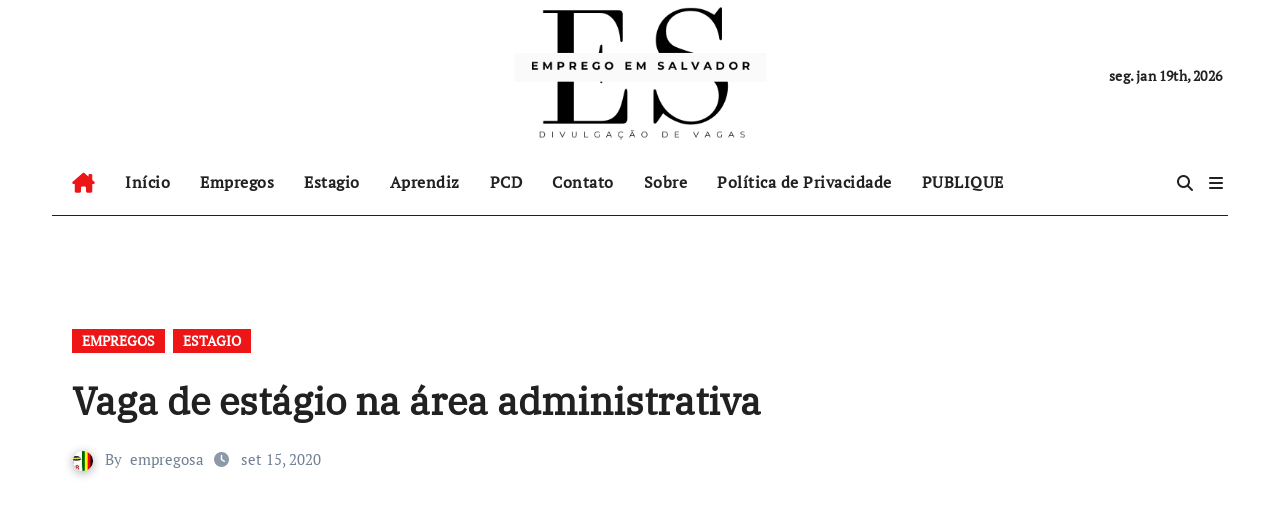

--- FILE ---
content_type: text/html; charset=UTF-8
request_url: https://empregoemsalvador.com.br/2020/09/15/vaga-de-estagio-na-area-administrativa/
body_size: 13641
content:
<!-- =========================
  Page Breadcrumb   
============================== -->
<!DOCTYPE html>
<html lang="pt-BR">
<head>
<meta charset="UTF-8">
<meta name="viewport" content="width=device-width, initial-scale=1">
<link rel="profile" href="https://gmpg.org/xfn/11">
<title>Vaga de estágio na área administrativa &#8211; Emprego em Salvador</title>
<meta name='robots' content='max-image-preview:large' />
<link rel='dns-prefetch' href='//stats.wp.com' />
<link rel="alternate" type="application/rss+xml" title="Feed para Emprego em Salvador &raquo;" href="https://empregoemsalvador.com.br/feed/" />
<link rel="alternate" type="application/rss+xml" title="Feed de comentários para Emprego em Salvador &raquo;" href="https://empregoemsalvador.com.br/comments/feed/" />
<link rel="alternate" type="application/rss+xml" title="Feed de comentários para Emprego em Salvador &raquo; Vaga de estágio na área administrativa" href="https://empregoemsalvador.com.br/2020/09/15/vaga-de-estagio-na-area-administrativa/feed/" />
<link rel="alternate" title="oEmbed (JSON)" type="application/json+oembed" href="https://empregoemsalvador.com.br/wp-json/oembed/1.0/embed?url=https%3A%2F%2Fempregoemsalvador.com.br%2F2020%2F09%2F15%2Fvaga-de-estagio-na-area-administrativa%2F" />
<link rel="alternate" title="oEmbed (XML)" type="text/xml+oembed" href="https://empregoemsalvador.com.br/wp-json/oembed/1.0/embed?url=https%3A%2F%2Fempregoemsalvador.com.br%2F2020%2F09%2F15%2Fvaga-de-estagio-na-area-administrativa%2F&#038;format=xml" />
<style id='wp-img-auto-sizes-contain-inline-css' type='text/css'>
img:is([sizes=auto i],[sizes^="auto," i]){contain-intrinsic-size:3000px 1500px}
/*# sourceURL=wp-img-auto-sizes-contain-inline-css */
</style>
<link rel='stylesheet' id='newsair-theme-fonts-css' href='https://empregoemsalvador.com.br/wp-content/fonts/21fbfa6298f32f02e4c076845fb05c9c.css?ver=20201110' type='text/css' media='all' />
<link rel='stylesheet' id='papernews-theme-fonts-css' href='https://empregoemsalvador.com.br/wp-content/fonts/3106982a4863c13459ae492ce2569801.css?ver=20201110' type='text/css' media='all' />
<style id='wp-emoji-styles-inline-css' type='text/css'>

	img.wp-smiley, img.emoji {
		display: inline !important;
		border: none !important;
		box-shadow: none !important;
		height: 1em !important;
		width: 1em !important;
		margin: 0 0.07em !important;
		vertical-align: -0.1em !important;
		background: none !important;
		padding: 0 !important;
	}
/*# sourceURL=wp-emoji-styles-inline-css */
</style>
<style id='wp-block-library-inline-css' type='text/css'>
:root{--wp-block-synced-color:#7a00df;--wp-block-synced-color--rgb:122,0,223;--wp-bound-block-color:var(--wp-block-synced-color);--wp-editor-canvas-background:#ddd;--wp-admin-theme-color:#007cba;--wp-admin-theme-color--rgb:0,124,186;--wp-admin-theme-color-darker-10:#006ba1;--wp-admin-theme-color-darker-10--rgb:0,107,160.5;--wp-admin-theme-color-darker-20:#005a87;--wp-admin-theme-color-darker-20--rgb:0,90,135;--wp-admin-border-width-focus:2px}@media (min-resolution:192dpi){:root{--wp-admin-border-width-focus:1.5px}}.wp-element-button{cursor:pointer}:root .has-very-light-gray-background-color{background-color:#eee}:root .has-very-dark-gray-background-color{background-color:#313131}:root .has-very-light-gray-color{color:#eee}:root .has-very-dark-gray-color{color:#313131}:root .has-vivid-green-cyan-to-vivid-cyan-blue-gradient-background{background:linear-gradient(135deg,#00d084,#0693e3)}:root .has-purple-crush-gradient-background{background:linear-gradient(135deg,#34e2e4,#4721fb 50%,#ab1dfe)}:root .has-hazy-dawn-gradient-background{background:linear-gradient(135deg,#faaca8,#dad0ec)}:root .has-subdued-olive-gradient-background{background:linear-gradient(135deg,#fafae1,#67a671)}:root .has-atomic-cream-gradient-background{background:linear-gradient(135deg,#fdd79a,#004a59)}:root .has-nightshade-gradient-background{background:linear-gradient(135deg,#330968,#31cdcf)}:root .has-midnight-gradient-background{background:linear-gradient(135deg,#020381,#2874fc)}:root{--wp--preset--font-size--normal:16px;--wp--preset--font-size--huge:42px}.has-regular-font-size{font-size:1em}.has-larger-font-size{font-size:2.625em}.has-normal-font-size{font-size:var(--wp--preset--font-size--normal)}.has-huge-font-size{font-size:var(--wp--preset--font-size--huge)}.has-text-align-center{text-align:center}.has-text-align-left{text-align:left}.has-text-align-right{text-align:right}.has-fit-text{white-space:nowrap!important}#end-resizable-editor-section{display:none}.aligncenter{clear:both}.items-justified-left{justify-content:flex-start}.items-justified-center{justify-content:center}.items-justified-right{justify-content:flex-end}.items-justified-space-between{justify-content:space-between}.screen-reader-text{border:0;clip-path:inset(50%);height:1px;margin:-1px;overflow:hidden;padding:0;position:absolute;width:1px;word-wrap:normal!important}.screen-reader-text:focus{background-color:#ddd;clip-path:none;color:#444;display:block;font-size:1em;height:auto;left:5px;line-height:normal;padding:15px 23px 14px;text-decoration:none;top:5px;width:auto;z-index:100000}html :where(.has-border-color){border-style:solid}html :where([style*=border-top-color]){border-top-style:solid}html :where([style*=border-right-color]){border-right-style:solid}html :where([style*=border-bottom-color]){border-bottom-style:solid}html :where([style*=border-left-color]){border-left-style:solid}html :where([style*=border-width]){border-style:solid}html :where([style*=border-top-width]){border-top-style:solid}html :where([style*=border-right-width]){border-right-style:solid}html :where([style*=border-bottom-width]){border-bottom-style:solid}html :where([style*=border-left-width]){border-left-style:solid}html :where(img[class*=wp-image-]){height:auto;max-width:100%}:where(figure){margin:0 0 1em}html :where(.is-position-sticky){--wp-admin--admin-bar--position-offset:var(--wp-admin--admin-bar--height,0px)}@media screen and (max-width:600px){html :where(.is-position-sticky){--wp-admin--admin-bar--position-offset:0px}}

/*# sourceURL=wp-block-library-inline-css */
</style><style id='global-styles-inline-css' type='text/css'>
:root{--wp--preset--aspect-ratio--square: 1;--wp--preset--aspect-ratio--4-3: 4/3;--wp--preset--aspect-ratio--3-4: 3/4;--wp--preset--aspect-ratio--3-2: 3/2;--wp--preset--aspect-ratio--2-3: 2/3;--wp--preset--aspect-ratio--16-9: 16/9;--wp--preset--aspect-ratio--9-16: 9/16;--wp--preset--color--black: #000000;--wp--preset--color--cyan-bluish-gray: #abb8c3;--wp--preset--color--white: #ffffff;--wp--preset--color--pale-pink: #f78da7;--wp--preset--color--vivid-red: #cf2e2e;--wp--preset--color--luminous-vivid-orange: #ff6900;--wp--preset--color--luminous-vivid-amber: #fcb900;--wp--preset--color--light-green-cyan: #7bdcb5;--wp--preset--color--vivid-green-cyan: #00d084;--wp--preset--color--pale-cyan-blue: #8ed1fc;--wp--preset--color--vivid-cyan-blue: #0693e3;--wp--preset--color--vivid-purple: #9b51e0;--wp--preset--gradient--vivid-cyan-blue-to-vivid-purple: linear-gradient(135deg,rgb(6,147,227) 0%,rgb(155,81,224) 100%);--wp--preset--gradient--light-green-cyan-to-vivid-green-cyan: linear-gradient(135deg,rgb(122,220,180) 0%,rgb(0,208,130) 100%);--wp--preset--gradient--luminous-vivid-amber-to-luminous-vivid-orange: linear-gradient(135deg,rgb(252,185,0) 0%,rgb(255,105,0) 100%);--wp--preset--gradient--luminous-vivid-orange-to-vivid-red: linear-gradient(135deg,rgb(255,105,0) 0%,rgb(207,46,46) 100%);--wp--preset--gradient--very-light-gray-to-cyan-bluish-gray: linear-gradient(135deg,rgb(238,238,238) 0%,rgb(169,184,195) 100%);--wp--preset--gradient--cool-to-warm-spectrum: linear-gradient(135deg,rgb(74,234,220) 0%,rgb(151,120,209) 20%,rgb(207,42,186) 40%,rgb(238,44,130) 60%,rgb(251,105,98) 80%,rgb(254,248,76) 100%);--wp--preset--gradient--blush-light-purple: linear-gradient(135deg,rgb(255,206,236) 0%,rgb(152,150,240) 100%);--wp--preset--gradient--blush-bordeaux: linear-gradient(135deg,rgb(254,205,165) 0%,rgb(254,45,45) 50%,rgb(107,0,62) 100%);--wp--preset--gradient--luminous-dusk: linear-gradient(135deg,rgb(255,203,112) 0%,rgb(199,81,192) 50%,rgb(65,88,208) 100%);--wp--preset--gradient--pale-ocean: linear-gradient(135deg,rgb(255,245,203) 0%,rgb(182,227,212) 50%,rgb(51,167,181) 100%);--wp--preset--gradient--electric-grass: linear-gradient(135deg,rgb(202,248,128) 0%,rgb(113,206,126) 100%);--wp--preset--gradient--midnight: linear-gradient(135deg,rgb(2,3,129) 0%,rgb(40,116,252) 100%);--wp--preset--font-size--small: 13px;--wp--preset--font-size--medium: 20px;--wp--preset--font-size--large: 36px;--wp--preset--font-size--x-large: 42px;--wp--preset--spacing--20: 0.44rem;--wp--preset--spacing--30: 0.67rem;--wp--preset--spacing--40: 1rem;--wp--preset--spacing--50: 1.5rem;--wp--preset--spacing--60: 2.25rem;--wp--preset--spacing--70: 3.38rem;--wp--preset--spacing--80: 5.06rem;--wp--preset--shadow--natural: 6px 6px 9px rgba(0, 0, 0, 0.2);--wp--preset--shadow--deep: 12px 12px 50px rgba(0, 0, 0, 0.4);--wp--preset--shadow--sharp: 6px 6px 0px rgba(0, 0, 0, 0.2);--wp--preset--shadow--outlined: 6px 6px 0px -3px rgb(255, 255, 255), 6px 6px rgb(0, 0, 0);--wp--preset--shadow--crisp: 6px 6px 0px rgb(0, 0, 0);}:where(.is-layout-flex){gap: 0.5em;}:where(.is-layout-grid){gap: 0.5em;}body .is-layout-flex{display: flex;}.is-layout-flex{flex-wrap: wrap;align-items: center;}.is-layout-flex > :is(*, div){margin: 0;}body .is-layout-grid{display: grid;}.is-layout-grid > :is(*, div){margin: 0;}:where(.wp-block-columns.is-layout-flex){gap: 2em;}:where(.wp-block-columns.is-layout-grid){gap: 2em;}:where(.wp-block-post-template.is-layout-flex){gap: 1.25em;}:where(.wp-block-post-template.is-layout-grid){gap: 1.25em;}.has-black-color{color: var(--wp--preset--color--black) !important;}.has-cyan-bluish-gray-color{color: var(--wp--preset--color--cyan-bluish-gray) !important;}.has-white-color{color: var(--wp--preset--color--white) !important;}.has-pale-pink-color{color: var(--wp--preset--color--pale-pink) !important;}.has-vivid-red-color{color: var(--wp--preset--color--vivid-red) !important;}.has-luminous-vivid-orange-color{color: var(--wp--preset--color--luminous-vivid-orange) !important;}.has-luminous-vivid-amber-color{color: var(--wp--preset--color--luminous-vivid-amber) !important;}.has-light-green-cyan-color{color: var(--wp--preset--color--light-green-cyan) !important;}.has-vivid-green-cyan-color{color: var(--wp--preset--color--vivid-green-cyan) !important;}.has-pale-cyan-blue-color{color: var(--wp--preset--color--pale-cyan-blue) !important;}.has-vivid-cyan-blue-color{color: var(--wp--preset--color--vivid-cyan-blue) !important;}.has-vivid-purple-color{color: var(--wp--preset--color--vivid-purple) !important;}.has-black-background-color{background-color: var(--wp--preset--color--black) !important;}.has-cyan-bluish-gray-background-color{background-color: var(--wp--preset--color--cyan-bluish-gray) !important;}.has-white-background-color{background-color: var(--wp--preset--color--white) !important;}.has-pale-pink-background-color{background-color: var(--wp--preset--color--pale-pink) !important;}.has-vivid-red-background-color{background-color: var(--wp--preset--color--vivid-red) !important;}.has-luminous-vivid-orange-background-color{background-color: var(--wp--preset--color--luminous-vivid-orange) !important;}.has-luminous-vivid-amber-background-color{background-color: var(--wp--preset--color--luminous-vivid-amber) !important;}.has-light-green-cyan-background-color{background-color: var(--wp--preset--color--light-green-cyan) !important;}.has-vivid-green-cyan-background-color{background-color: var(--wp--preset--color--vivid-green-cyan) !important;}.has-pale-cyan-blue-background-color{background-color: var(--wp--preset--color--pale-cyan-blue) !important;}.has-vivid-cyan-blue-background-color{background-color: var(--wp--preset--color--vivid-cyan-blue) !important;}.has-vivid-purple-background-color{background-color: var(--wp--preset--color--vivid-purple) !important;}.has-black-border-color{border-color: var(--wp--preset--color--black) !important;}.has-cyan-bluish-gray-border-color{border-color: var(--wp--preset--color--cyan-bluish-gray) !important;}.has-white-border-color{border-color: var(--wp--preset--color--white) !important;}.has-pale-pink-border-color{border-color: var(--wp--preset--color--pale-pink) !important;}.has-vivid-red-border-color{border-color: var(--wp--preset--color--vivid-red) !important;}.has-luminous-vivid-orange-border-color{border-color: var(--wp--preset--color--luminous-vivid-orange) !important;}.has-luminous-vivid-amber-border-color{border-color: var(--wp--preset--color--luminous-vivid-amber) !important;}.has-light-green-cyan-border-color{border-color: var(--wp--preset--color--light-green-cyan) !important;}.has-vivid-green-cyan-border-color{border-color: var(--wp--preset--color--vivid-green-cyan) !important;}.has-pale-cyan-blue-border-color{border-color: var(--wp--preset--color--pale-cyan-blue) !important;}.has-vivid-cyan-blue-border-color{border-color: var(--wp--preset--color--vivid-cyan-blue) !important;}.has-vivid-purple-border-color{border-color: var(--wp--preset--color--vivid-purple) !important;}.has-vivid-cyan-blue-to-vivid-purple-gradient-background{background: var(--wp--preset--gradient--vivid-cyan-blue-to-vivid-purple) !important;}.has-light-green-cyan-to-vivid-green-cyan-gradient-background{background: var(--wp--preset--gradient--light-green-cyan-to-vivid-green-cyan) !important;}.has-luminous-vivid-amber-to-luminous-vivid-orange-gradient-background{background: var(--wp--preset--gradient--luminous-vivid-amber-to-luminous-vivid-orange) !important;}.has-luminous-vivid-orange-to-vivid-red-gradient-background{background: var(--wp--preset--gradient--luminous-vivid-orange-to-vivid-red) !important;}.has-very-light-gray-to-cyan-bluish-gray-gradient-background{background: var(--wp--preset--gradient--very-light-gray-to-cyan-bluish-gray) !important;}.has-cool-to-warm-spectrum-gradient-background{background: var(--wp--preset--gradient--cool-to-warm-spectrum) !important;}.has-blush-light-purple-gradient-background{background: var(--wp--preset--gradient--blush-light-purple) !important;}.has-blush-bordeaux-gradient-background{background: var(--wp--preset--gradient--blush-bordeaux) !important;}.has-luminous-dusk-gradient-background{background: var(--wp--preset--gradient--luminous-dusk) !important;}.has-pale-ocean-gradient-background{background: var(--wp--preset--gradient--pale-ocean) !important;}.has-electric-grass-gradient-background{background: var(--wp--preset--gradient--electric-grass) !important;}.has-midnight-gradient-background{background: var(--wp--preset--gradient--midnight) !important;}.has-small-font-size{font-size: var(--wp--preset--font-size--small) !important;}.has-medium-font-size{font-size: var(--wp--preset--font-size--medium) !important;}.has-large-font-size{font-size: var(--wp--preset--font-size--large) !important;}.has-x-large-font-size{font-size: var(--wp--preset--font-size--x-large) !important;}
/*# sourceURL=global-styles-inline-css */
</style>

<style id='classic-theme-styles-inline-css' type='text/css'>
/*! This file is auto-generated */
.wp-block-button__link{color:#fff;background-color:#32373c;border-radius:9999px;box-shadow:none;text-decoration:none;padding:calc(.667em + 2px) calc(1.333em + 2px);font-size:1.125em}.wp-block-file__button{background:#32373c;color:#fff;text-decoration:none}
/*# sourceURL=/wp-includes/css/classic-themes.min.css */
</style>
<link rel='stylesheet' id='all-css-css' href='https://empregoemsalvador.com.br/wp-content/themes/newsair/css/all.css?ver=6.9' type='text/css' media='all' />
<link rel='stylesheet' id='dark-css' href='https://empregoemsalvador.com.br/wp-content/themes/newsair/css/colors/dark.css?ver=6.9' type='text/css' media='all' />
<link rel='stylesheet' id='default-css' href='https://empregoemsalvador.com.br/wp-content/themes/newsair/css/colors/default.css?ver=6.9' type='text/css' media='all' />
<link rel='stylesheet' id='bootstrap-css' href='https://empregoemsalvador.com.br/wp-content/themes/newsair/css/bootstrap.css?ver=6.9' type='text/css' media='all' />
<link rel='stylesheet' id='newsair-style-css' href='https://empregoemsalvador.com.br/wp-content/themes/paper-news/style.css?ver=6.9' type='text/css' media='all' />
<link rel='stylesheet' id='swiper-bundle-css-css' href='https://empregoemsalvador.com.br/wp-content/themes/newsair/css/swiper-bundle.css?ver=6.9' type='text/css' media='all' />
<link rel='stylesheet' id='smartmenus-css' href='https://empregoemsalvador.com.br/wp-content/themes/newsair/css/jquery.smartmenus.bootstrap.css?ver=6.9' type='text/css' media='all' />
<link rel='stylesheet' id='animate-css' href='https://empregoemsalvador.com.br/wp-content/themes/newsair/css/animate.css?ver=6.9' type='text/css' media='all' />
<link rel='stylesheet' id='newsair-custom-css-css' href='https://empregoemsalvador.com.br/wp-content/themes/newsair/inc/ansar/customize/css/customizer.css?ver=1.0' type='text/css' media='all' />
<link rel='stylesheet' id='newsair-style-parent-css' href='https://empregoemsalvador.com.br/wp-content/themes/newsair/style.css?ver=6.9' type='text/css' media='all' />
<link rel='stylesheet' id='papernews-style-css' href='https://empregoemsalvador.com.br/wp-content/themes/paper-news/style.css?ver=1.0' type='text/css' media='all' />
<link rel='stylesheet' id='papernews-default-css-css' href='https://empregoemsalvador.com.br/wp-content/themes/paper-news/css/colors/default.css?ver=6.9' type='text/css' media='all' />
<link rel='stylesheet' id='sharedaddy-css' href='https://empregoemsalvador.com.br/wp-content/plugins/jetpack/modules/sharedaddy/sharing.css?ver=15.4' type='text/css' media='all' />
<link rel='stylesheet' id='social-logos-css' href='https://empregoemsalvador.com.br/wp-content/plugins/jetpack/_inc/social-logos/social-logos.min.css?ver=15.4' type='text/css' media='all' />
<script type="text/javascript" src="https://empregoemsalvador.com.br/wp-includes/js/jquery/jquery.min.js?ver=3.7.1" id="jquery-core-js"></script>
<script type="text/javascript" src="https://empregoemsalvador.com.br/wp-includes/js/jquery/jquery-migrate.min.js?ver=3.4.1" id="jquery-migrate-js"></script>
<script type="text/javascript" id="jquery-js-after">
/* <![CDATA[ */
jQuery(document).ready(function() {
	jQuery(".3b162977f15aba6c9c5c747ee9099e08").click(function() {
		jQuery.post(
			"https://empregoemsalvador.com.br/wp-admin/admin-ajax.php", {
				"action": "quick_adsense_onpost_ad_click",
				"quick_adsense_onpost_ad_index": jQuery(this).attr("data-index"),
				"quick_adsense_nonce": "c27f029c98",
			}, function(response) { }
		);
	});
});

//# sourceURL=jquery-js-after
/* ]]> */
</script>
<script type="text/javascript" src="https://empregoemsalvador.com.br/wp-content/themes/newsair/js/navigation.js?ver=6.9" id="newsair-navigation-js"></script>
<script type="text/javascript" src="https://empregoemsalvador.com.br/wp-content/themes/newsair/js/bootstrap.js?ver=6.9" id="bootstrap_script-js"></script>
<script type="text/javascript" src="https://empregoemsalvador.com.br/wp-content/themes/newsair/js/swiper-bundle.js?ver=6.9" id="swiper-bundle-js"></script>
<script type="text/javascript" src="https://empregoemsalvador.com.br/wp-content/themes/newsair/js/hc-sticky.js?ver=6.9" id="sticky-js-js"></script>
<script type="text/javascript" src="https://empregoemsalvador.com.br/wp-content/themes/newsair/js/jquery.sticky.js?ver=6.9" id="sticky-header-js-js"></script>
<script type="text/javascript" src="https://empregoemsalvador.com.br/wp-content/themes/newsair/js/jquery.smartmenus.js?ver=6.9" id="smartmenus-js-js"></script>
<script type="text/javascript" src="https://empregoemsalvador.com.br/wp-content/themes/newsair/js/jquery.smartmenus.bootstrap.js?ver=6.9" id="bootstrap-smartmenus-js-js"></script>
<script type="text/javascript" src="https://empregoemsalvador.com.br/wp-content/themes/newsair/js/jquery.cookie.min.js?ver=6.9" id="jquery-cookie-js"></script>
<link rel="https://api.w.org/" href="https://empregoemsalvador.com.br/wp-json/" /><link rel="alternate" title="JSON" type="application/json" href="https://empregoemsalvador.com.br/wp-json/wp/v2/posts/6385" /><link rel="EditURI" type="application/rsd+xml" title="RSD" href="https://empregoemsalvador.com.br/xmlrpc.php?rsd" />
<link rel="canonical" href="https://empregoemsalvador.com.br/2020/09/15/vaga-de-estagio-na-area-administrativa/" />
<link rel='shortlink' href='https://empregoemsalvador.com.br/?p=6385' />
	<style>img#wpstats{display:none}</style>
		<link rel="pingback" href="https://empregoemsalvador.com.br/xmlrpc.php"><style type="text/css" id="custom-background-css">
    .wrapper { background-color: #}
</style>
<style>
  .bs-blog-post p:nth-of-type(1)::first-letter {
    display: none;
}
</style>
<style>
.bs-header-main {
  background-image: url("" );
}
</style>
  <style>
  .bs-default .bs-header-main .inner{
    background-color:  }
  </style>
<style>
.archive-class .sidebar-right, .archive-class .sidebar-left , .index-class .sidebar-right, .index-class .sidebar-left{
    flex: 100;
    width:10px !important;
  }
  .archive-class .content-right , .index-class .content-right {
    width: calc((1130px - 10px)) !important;
  }
</style>
  <style>
  .single-class .sidebar-right, .single-class .sidebar-left{
    flex: 100;
    width:10px !important;
  }
  .single-class .content-right {
    width: calc((1130px - 10px)) !important;
  }
</style>
<style>
  .bs-default .bs-header-main .inner, .bs-headthree .bs-header-main .inner{ 
    height:px; 
  }

  @media (max-width:991px) {
    .bs-default .bs-header-main .inner, .bs-headthree .bs-header-main .inner{ 
      height:px; 
    }
  }
  @media (max-width:576px) {
    .bs-default .bs-header-main .inner, .bs-headthree .bs-header-main .inner{ 
      height:px; 
    }
  }
</style>
<style type="text/css">
  .wrapper{
    background: #fff  }
  body.dark .wrapper {
    background-color: #000;
  }
  <style>
  .bs-default .bs-header-main .inner{
    background-color:rgba(0, 2, 79, 0.7)  }
  </style>
    <style type="text/css">
    
        .site-title,
        .site-description {
            position: absolute;
            clip: rect(1px, 1px, 1px, 1px);
        }

        </style>
    
<!-- Jetpack Open Graph Tags -->
<meta property="og:type" content="article" />
<meta property="og:title" content="Vaga de estágio na área administrativa" />
<meta property="og:url" content="https://empregoemsalvador.com.br/2020/09/15/vaga-de-estagio-na-area-administrativa/" />
<meta property="og:description" content="Vaga de estágio área administrativa Requisitos : Ensino médio cursando ou completo porém com matrícula ativa em escola ou faculdade. Raciocínio rápido, rápido manuseio de computadores para digitaçã…" />
<meta property="article:published_time" content="2020-09-15T17:51:49+00:00" />
<meta property="article:modified_time" content="2020-09-15T17:51:49+00:00" />
<meta property="og:site_name" content="Emprego em Salvador" />
<meta property="og:image" content="https://empregoemsalvador.com.br/wp-content/uploads/2025/03/cropped-LOGO-SALVADOR-1.png" />
<meta property="og:image:width" content="497" />
<meta property="og:image:height" content="254" />
<meta property="og:image:alt" content="" />
<meta property="og:locale" content="pt_BR" />
<meta name="twitter:text:title" content="Vaga de estágio na área administrativa" />
<meta name="twitter:image" content="https://empregoemsalvador.com.br/wp-content/uploads/2024/01/salvADOR.jpg" />
<meta name="twitter:card" content="summary" />

<!-- End Jetpack Open Graph Tags -->
<link rel="icon" href="https://empregoemsalvador.com.br/wp-content/uploads/2024/01/salvADOR-150x150.jpg" sizes="32x32" />
<link rel="icon" href="https://empregoemsalvador.com.br/wp-content/uploads/2024/01/salvADOR.jpg" sizes="192x192" />
<link rel="apple-touch-icon" href="https://empregoemsalvador.com.br/wp-content/uploads/2024/01/salvADOR.jpg" />
<meta name="msapplication-TileImage" content="https://empregoemsalvador.com.br/wp-content/uploads/2024/01/salvADOR.jpg" />
</head>
<body class="wp-singular post-template-default single single-post postid-6385 single-format-standard wp-custom-logo wp-embed-responsive wp-theme-newsair wp-child-theme-paper-news  ta-hide-date-author-in-list defaultcolor" >
<div id="page" class="site">
<a class="skip-link screen-reader-text" href="#content">
Skip to content</a>
<div class="wrapper" id="custom-background-css">
    <div class="sidenav offcanvas offcanvas-end" tabindex="-1" id="offcanvasExample" aria-labelledby="offcanvasExampleLabel">
    <div class="offcanvas-header">
      <h5 class="offcanvas-title" id="offcanvasExampleLabel"> </h5>
      <a href="#" class="btn_close" data-bs-dismiss="offcanvas" aria-label="Close"><i class="fas fa-times"></i></a>
    </div>
    <div class="offcanvas-body">
          </div>
  </div>
    <!--header--> 
  <header class="bs-headthree cont">
        <!-- Main Menu Area-->
        <div class="bs-header-main" style='background-image: url("" );'>
    
        <div class="inner responsive">
          <div class="container">
          <div class="row align-items-center d-none d-lg-flex">
            <!-- col-lg-4 -->
            <div class="col-lg-4 d-lg-flex justify-content-start"> 
                          </div>
            <!-- //col-lg-4 -->
            <!-- col-lg-4 -->
            <div class="col-lg-4 text-center">
              <div class="navbar-header d-none d-lg-block">
                <a href="https://empregoemsalvador.com.br/" class="navbar-brand" rel="home"><img width="497" height="254" src="https://empregoemsalvador.com.br/wp-content/uploads/2025/03/cropped-LOGO-SALVADOR-1.png" class="custom-logo" alt="Emprego em Salvador" decoding="async" fetchpriority="high" srcset="https://empregoemsalvador.com.br/wp-content/uploads/2025/03/cropped-LOGO-SALVADOR-1.png 497w, https://empregoemsalvador.com.br/wp-content/uploads/2025/03/cropped-LOGO-SALVADOR-1-300x153.png 300w" sizes="(max-width: 497px) 100vw, 497px" /></a>                      <div class="site-branding-text d-none"> 
                                                         <p class="site-title"> <a href="https://empregoemsalvador.com.br/" rel="home">Emprego em Salvador</a></p>
                                        <p class="site-description"></p>
                  </div>
              </div>
            </div>
          <!-- //col-lg-4 -->
           <!-- col-lg-4 -->
            <div class="col-lg-4 d-lg-flex justify-content-end align-items-center">
                      <div class="top-date ms-1">
            <span class="day">
         seg. jan 19th, 2026             </span>
        </div>
                </div>
          <!-- //col-lg-4 -->
                      </div><!-- /row-->
          <div class="d-lg-none">
                      </div>
        </div><!-- /container-->
      </div><!-- /inner-->
    </div><!-- /Main Menu Area-->
     
<div class="bs-menu-full sticky-header">
  <div class="container">
  <nav class="navbar navbar-expand-lg navbar-wp">
        <!-- Home Icon -->
    <div class="active homebtn home d-none d-lg-flex">
      <a class="title" title="Home" href="https://empregoemsalvador.com.br">
        <span class='fa-solid fa-house-chimney'></span>
      </a>
    </div>
    <!-- /Home Icon -->
         <!-- Mobile Header -->
    <div class="m-header align-items-center justify-content-justify">
                  <!-- navbar-toggle -->
                   <!-- navbar-toggle -->
                      <button id="nav-btn" class="navbar-toggler x collapsed" type="button" data-bs-toggle="collapse"
                       data-bs-target="#navbar-wp" aria-controls="navbar-wp" aria-expanded="false"
                       aria-label="Toggle navigation">
                        <span class="icon-bar"></span>
                        <span class="icon-bar"></span>
                        <span class="icon-bar"></span>
                      </button>
                  <div class="navbar-header">
                   <a href="https://empregoemsalvador.com.br/" class="navbar-brand" rel="home"><img width="497" height="254" src="https://empregoemsalvador.com.br/wp-content/uploads/2025/03/cropped-LOGO-SALVADOR-1.png" class="custom-logo" alt="Emprego em Salvador" decoding="async" srcset="https://empregoemsalvador.com.br/wp-content/uploads/2025/03/cropped-LOGO-SALVADOR-1.png 497w, https://empregoemsalvador.com.br/wp-content/uploads/2025/03/cropped-LOGO-SALVADOR-1-300x153.png 300w" sizes="(max-width: 497px) 100vw, 497px" /></a>                        <div class="site-branding-text d-none"> 
                                                               <p class="site-title"> <a href="https://empregoemsalvador.com.br/" rel="home">Emprego em Salvador</a></p>
                                            <p class="site-description"></p>
                    </div>

                  </div>
                  <div class="right-nav"> 
                  <!-- /navbar-toggle -->
                                      <a class="msearch ml-auto" data-bs-target="#exampleModal"  href="#" data-bs-toggle="modal"> 
                      <i class="fa fa-search"></i> 
                    </a>
                                     </div>
                </div>
                <!-- /Mobile Header -->
                    <div class="collapse navbar-collapse" id="navbar-wp">
                      <ul id="menu-emprego-salvador" class="me-auto nav navbar-nav"><li id="menu-item-1178" class="menu-item menu-item-type-custom menu-item-object-custom menu-item-home menu-item-1178"><a class="nav-link" title="Início" href="https://empregoemsalvador.com.br/">Início</a></li>
<li id="menu-item-1175" class="menu-item menu-item-type-taxonomy menu-item-object-category current-post-ancestor current-menu-parent current-post-parent menu-item-1175"><a class="nav-link" title="Empregos" href="https://empregoemsalvador.com.br/category/empregos/">Empregos</a></li>
<li id="menu-item-1173" class="menu-item menu-item-type-taxonomy menu-item-object-category current-post-ancestor current-menu-parent current-post-parent menu-item-1173"><a class="nav-link" title="Estagio" href="https://empregoemsalvador.com.br/category/estagio/">Estagio</a></li>
<li id="menu-item-1174" class="menu-item menu-item-type-taxonomy menu-item-object-category menu-item-1174"><a class="nav-link" title="Aprendiz" href="https://empregoemsalvador.com.br/category/aprendiz/">Aprendiz</a></li>
<li id="menu-item-1179" class="menu-item menu-item-type-taxonomy menu-item-object-category menu-item-1179"><a class="nav-link" title="PCD" href="https://empregoemsalvador.com.br/category/pcd/">PCD</a></li>
<li id="menu-item-16" class="menu-item menu-item-type-post_type menu-item-object-page menu-item-16"><a class="nav-link" title="Contato" href="https://empregoemsalvador.com.br/contato/">Contato</a></li>
<li id="menu-item-1172" class="menu-item menu-item-type-post_type menu-item-object-page current-post-parent menu-item-1172"><a class="nav-link" title="Sobre" href="https://empregoemsalvador.com.br/sample-page-2/">Sobre</a></li>
<li id="menu-item-16453" class="menu-item menu-item-type-post_type menu-item-object-page menu-item-16453"><a class="nav-link" title="Política de Privacidade" href="https://empregoemsalvador.com.br/politica-de-privacidade/">Política de Privacidade</a></li>
<li id="menu-item-1177" class="menu-item menu-item-type-post_type menu-item-object-page menu-item-1177"><a class="nav-link" title="PUBLIQUE" href="https://empregoemsalvador.com.br/publique-gratis-vaga/">PUBLIQUE</a></li>
</ul>                  </div>
              <!-- Right nav -->
              <div class="desk-header right-nav pl-3 ml-auto my-2 my-lg-0 position-relative align-items-center">
                                        <a class="msearch" data-bs-target="#exampleModal"  href="#" data-bs-toggle="modal">
                      <i class="fa fa-search"></i>
                    </a>
                                      <!-- Off Canvas -->
                  <span class="mneu-sidebar offcbtn d-none d-lg-block" data-bs-toggle="offcanvas" data-bs-target="#offcanvasExample" role="button" aria-controls="offcanvas-start" aria-expanded="false">
                    <i class="fas fa-bars"></i>
                  </span>
                  <!-- /Off Canvas -->
                                  </div>
                <!-- /Right nav -->
        </nav> <!-- /Navigation -->
        </div>
      </div>
        </header>
    <!--mainfeatured start-->
  <div class="mainfeatured">
      <div class="featinner">
          <!--container-->
          <div class="container">
              <!--row-->
              <div class="row">              
                    
              </div><!--/row-->
          </div><!--/container-->
      </div>
  </div>
  <!--mainfeatured end-->
  <main id="content" class="single-class content">
  <div class="container"> 
      <!--row-->
        <div class="row">
          <!--==================== breadcrumb section ====================-->
        <!--col-md-->
	<div class="col-lg-9 single content-right">
                <div class="bs-blog-post single"> 
                    <div class="bs-header">
                                        <div class="bs-blog-category">
                                            <a href="https://empregoemsalvador.com.br/category/empregos/" style="background-color:#ed1515" id="category_7_color" >
                            EMPREGOS                        </a>
                                            <a href="https://empregoemsalvador.com.br/category/estagio/" style="background-color:#ed1515" id="category_8_color" >
                            ESTAGIO                        </a>
                                     </div>
                                        <h1 class="title" title="Vaga de estágio na área administrativa">
                            Vaga de estágio na área administrativa                        </h1>
                        <div class="bs-info-author-block">
                            <div class="bs-blog-meta mb-0">
                                                                <span class="bs-author"><a class="auth" href="https://empregoemsalvador.com.br/author/empregosa/"> <img alt='' src='https://secure.gravatar.com/avatar/35dc55e0221cf4827317cfe08b9ac7deb2eb9da55d2ed93fb15c07a4af26577d?s=150&#038;d=mm&#038;r=g' srcset='https://secure.gravatar.com/avatar/35dc55e0221cf4827317cfe08b9ac7deb2eb9da55d2ed93fb15c07a4af26577d?s=300&#038;d=mm&#038;r=g 2x' class='avatar avatar-150 photo' height='150' width='150' decoding='async'/></a> By                                    <a class="ms-1" href="https://empregoemsalvador.com.br/author/empregosa/">empregosa</a>
                                </span>
                                                                <span class="bs-blog-date">
                                    <a href="https://empregoemsalvador.com.br/2020/09/">
                                        <time datetime="">
                                            set 15, 2020                                        </time>
                                    </a>
                                </span>
                                                            </div>
                        </div>
                    </div>
                <div class="bs-blog-thumb"></div>                <article class="small single">
                    <div class="entry-content">
                        <div class="3b162977f15aba6c9c5c747ee9099e08" data-index="1" style="float: none; margin:10px 0 10px 0; text-align:center;">
<script async src="https://pagead2.googlesyndication.com/pagead/js/adsbygoogle.js?client=ca-pub-9626889964256119"
     crossorigin="anonymous"></script>
<!-- inicio post BA -->
<ins class="adsbygoogle"
     style="display:block"
     data-ad-client="ca-pub-9626889964256119"
     data-ad-slot="8621941846"
     data-ad-format="auto"
     data-full-width-responsive="true"></ins>
<script>
     (adsbygoogle = window.adsbygoogle || []).push({});
</script>
</div>
<p>Vaga de estágio área administrativa</p>
<p>Requisitos : Ensino médio cursando ou completo porém com matrícula ativa em escola ou faculdade. Raciocínio rápido, rápido manuseio de computadores para digitação de propostas. Será um diferencial residir em Brotas.</p>
<p>Atividade de execução: digitação de contratos dentro do sistema da empresa.</p><div class="3b162977f15aba6c9c5c747ee9099e08" data-index="2" style="float: none; margin:10px 0 10px 0; text-align:center;">
<script async src="https://pagead2.googlesyndication.com/pagead/js/adsbygoogle.js?client=ca-pub-9626889964256119"
     crossorigin="anonymous"></script>
<ins class="adsbygoogle"
     style="display:block; text-align:center;"
     data-ad-layout="in-article"
     data-ad-format="fluid"
     data-ad-client="ca-pub-9626889964256119"
     data-ad-slot="3836580291"></ins>
<script>
     (adsbygoogle = window.adsbygoogle || []).push({});
</script>
</div>

<p>Disposição para início imediato</p>
<p>Carga horária: Segunda a sábado 9:00 as 14:00 hrs com 20 minutos de intervalo</p>
<p>Remuneração: R$500,00 + VT( estudante )</p>
<div class="3b162977f15aba6c9c5c747ee9099e08" data-index="3" style="float: none; margin:10px 0 10px 0; text-align:center;">
<script async src="https://pagead2.googlesyndication.com/pagead/js/adsbygoogle.js?client=ca-pub-9626889964256119"
     crossorigin="anonymous"></script>
<!-- link responsivo BA [nome anterior do bloco de anúncios de links] -->
<ins class="adsbygoogle"
     style="display:block"
     data-ad-client="ca-pub-9626889964256119"
     data-ad-slot="7080972786"
     data-ad-format="auto"
     data-full-width-responsive="true"></ins>
<script>
     (adsbygoogle = window.adsbygoogle || []).push({});
</script>
</div>
<p>E-mail: <a href="/cdn-cgi/l/email-protection#33505c5d474152475250525c415b010301031d40525f4552575c4173545e525a5f1d505c5e"><span class="__cf_email__" data-cfemail="d8bbb7b6acaab9acb9bbb9b7aab0eae8eae8f6abb9b4aeb9bcb7aa98bfb5b9b1b4f6bbb7b5">[email&#160;protected]</span></a></p>

<div style="font-size: 0px; height: 0px; line-height: 0px; margin: 0; padding: 0; clear: both;"></div><div class="sharedaddy sd-sharing-enabled"><div class="robots-nocontent sd-block sd-social sd-social-icon sd-sharing"><h3 class="sd-title">Compartilhe isso:</h3><div class="sd-content"><ul><li class="share-facebook"><a rel="nofollow noopener noreferrer"
				data-shared="sharing-facebook-6385"
				class="share-facebook sd-button share-icon no-text"
				href="https://empregoemsalvador.com.br/2020/09/15/vaga-de-estagio-na-area-administrativa/?share=facebook"
				target="_blank"
				aria-labelledby="sharing-facebook-6385"
				>
				<span id="sharing-facebook-6385" hidden>Clique para compartilhar no Facebook(abre em nova janela)</span>
				<span>Facebook</span>
			</a></li><li class="share-x"><a rel="nofollow noopener noreferrer"
				data-shared="sharing-x-6385"
				class="share-x sd-button share-icon no-text"
				href="https://empregoemsalvador.com.br/2020/09/15/vaga-de-estagio-na-area-administrativa/?share=x"
				target="_blank"
				aria-labelledby="sharing-x-6385"
				>
				<span id="sharing-x-6385" hidden>Clique para compartilhar no X(abre em nova janela)</span>
				<span>18+</span>
			</a></li><li class="share-jetpack-whatsapp"><a rel="nofollow noopener noreferrer"
				data-shared="sharing-whatsapp-6385"
				class="share-jetpack-whatsapp sd-button share-icon no-text"
				href="https://empregoemsalvador.com.br/2020/09/15/vaga-de-estagio-na-area-administrativa/?share=jetpack-whatsapp"
				target="_blank"
				aria-labelledby="sharing-whatsapp-6385"
				>
				<span id="sharing-whatsapp-6385" hidden>Clique para compartilhar no WhatsApp(abre em nova janela)</span>
				<span>WhatsApp</span>
			</a></li><li class="share-telegram"><a rel="nofollow noopener noreferrer"
				data-shared="sharing-telegram-6385"
				class="share-telegram sd-button share-icon no-text"
				href="https://empregoemsalvador.com.br/2020/09/15/vaga-de-estagio-na-area-administrativa/?share=telegram"
				target="_blank"
				aria-labelledby="sharing-telegram-6385"
				>
				<span id="sharing-telegram-6385" hidden>Clique para compartilhar no Telegram(abre em nova janela)</span>
				<span>Telegram</span>
			</a></li><li class="share-end"></li></ul></div></div></div>                        <div class="clearfix mb-3"></div>
                        
	<nav class="navigation post-navigation" aria-label="Posts">
		<h2 class="screen-reader-text">Navegação de Post</h2>
		<div class="nav-links"><div class="nav-previous"><a href="https://empregoemsalvador.com.br/2020/09/09/vaga-de-emprego-para-artifice-em-sao-goncalo-dos-campos/" rel="prev"><div class="fas fa-angle-double-left"></div><span> Vaga de emprego para Artífice em São Gonçalo dos Campos</span></a></div><div class="nav-next"><a href="https://empregoemsalvador.com.br/2020/09/17/empresa-do-ramo-de-rastreamento-veicular-contrata-para-area-de-ti/" rel="next"><span>Empresa do ramo de rastreamento veicular contrata para área de TI </span><div class="fas fa-angle-double-right"></div></a></div></div>
	</nav>                    </div>
              </article>
            </div>
                  </div>
        <aside class="col-lg-3 sidebar-right">
                        </aside>
        </div>
      <!--/row-->
  </div>
  <!--/container-->
</main> 
  <!-- </main> -->
    <!--==================== Missed ====================-->
<div class="missed">
  <div class="container">
    <div class="row">
      <div class="col-12">
        <div class="wd-back position-relative">
                    <div class="bs-widget-title">
            <h2 class="title">Você pode gostar</h2>
          </div>
                    <div class="missedslider col-grid-4">
               
                  <div class="bs-blog-post three md back-img bshre mb-0"  style="background-image: url('https://empregoemsalvador.com.br/wp-content/uploads/2025/03/IRMA-DULCE-1024x661.jpg'); ">
                    <a class="link-div" href="https://empregoemsalvador.com.br/2025/08/03/obras-sociais-irma-dulce-abre-vaga-para-auxiliar-administrativo-servico-de-prontuario-do-paciente-em-salvador-ba/"></a>
                    <div class="inner">
                                      <div class="bs-blog-category">
                                            <a href="https://empregoemsalvador.com.br/category/noticias-de-emprego/" style="background-color:#ed1515" id="category_35_color" >
                            NOTICIAS DE EMPREGO                        </a>
                                            <a href="https://empregoemsalvador.com.br/category/pcd/" style="background-color:#ed1515" id="category_9_color" >
                            PCD                        </a>
                                     </div>
                                      <h4 class="title sm mb-0"> <a href="https://empregoemsalvador.com.br/2025/08/03/obras-sociais-irma-dulce-abre-vaga-para-auxiliar-administrativo-servico-de-prontuario-do-paciente-em-salvador-ba/" title="Permalink to: Obras Sociais Irmã Dulce Abre Vaga para Auxiliar Administrativo &#8211; Serviço de Prontuário do Paciente em Salvador/BA"> Obras Sociais Irmã Dulce Abre Vaga para Auxiliar Administrativo &#8211; Serviço de Prontuário do Paciente em Salvador/BA</a> </h4> 
                    </div>
                  </div> 
               
                  <div class="bs-blog-post three md back-img bshre mb-0"  style="background-image: url('https://empregoemsalvador.com.br/wp-content/uploads/2025/03/IRMA-DULCE-1024x661.jpg'); ">
                    <a class="link-div" href="https://empregoemsalvador.com.br/2025/08/03/obras-sociais-irma-dulce-abre-vaga-para-auxiliar-de-cozinha-em-salvador-ba-oportunidade-efetiva/"></a>
                    <div class="inner">
                                      <div class="bs-blog-category">
                                            <a href="https://empregoemsalvador.com.br/category/noticias-de-emprego/" style="background-color:#ed1515" id="category_35_color" >
                            NOTICIAS DE EMPREGO                        </a>
                                            <a href="https://empregoemsalvador.com.br/category/pcd/" style="background-color:#ed1515" id="category_9_color" >
                            PCD                        </a>
                                     </div>
                                      <h4 class="title sm mb-0"> <a href="https://empregoemsalvador.com.br/2025/08/03/obras-sociais-irma-dulce-abre-vaga-para-auxiliar-de-cozinha-em-salvador-ba-oportunidade-efetiva/" title="Permalink to: Obras Sociais Irmã Dulce Abre Vaga para Auxiliar de Cozinha em Salvador/BA: Oportunidade Efetiva!"> Obras Sociais Irmã Dulce Abre Vaga para Auxiliar de Cozinha em Salvador/BA: Oportunidade Efetiva!</a> </h4> 
                    </div>
                  </div> 
               
                  <div class="bs-blog-post three md back-img bshre mb-0"  style="background-image: url('https://empregoemsalvador.com.br/wp-content/uploads/2025/03/encaregado-limpeza-1024x683.jpg'); ">
                    <a class="link-div" href="https://empregoemsalvador.com.br/2025/04/24/empresa-abre-vaga-para-servicos-gerais-em-salvador-com-salario-de-r-1-537-e-beneficios/"></a>
                    <div class="inner">
                                      <div class="bs-blog-category">
                                            <a href="https://empregoemsalvador.com.br/category/empregos/" style="background-color:#ed1515" id="category_7_color" >
                            EMPREGOS                        </a>
                                     </div>
                                      <h4 class="title sm mb-0"> <a href="https://empregoemsalvador.com.br/2025/04/24/empresa-abre-vaga-para-servicos-gerais-em-salvador-com-salario-de-r-1-537-e-beneficios/" title="Permalink to: Empresa abre vaga para Serviços Gerais em Salvador com salário de R$ 1.537 e benefícios"> Empresa abre vaga para Serviços Gerais em Salvador com salário de R$ 1.537 e benefícios</a> </h4> 
                    </div>
                  </div> 
               
                  <div class="bs-blog-post three md back-img bshre mb-0"  style="background-image: url('https://empregoemsalvador.com.br/wp-content/uploads/2024/01/repositor-2-Copia.jpg'); ">
                    <a class="link-div" href="https://empregoemsalvador.com.br/2025/04/24/vaga-para-repositor-e-aberta-em-paripe-e-praca-da-se-com-salario-compativel-e-beneficios/"></a>
                    <div class="inner">
                                      <div class="bs-blog-category">
                                            <a href="https://empregoemsalvador.com.br/category/empregos/" style="background-color:#ed1515" id="category_7_color" >
                            EMPREGOS                        </a>
                                     </div>
                                      <h4 class="title sm mb-0"> <a href="https://empregoemsalvador.com.br/2025/04/24/vaga-para-repositor-e-aberta-em-paripe-e-praca-da-se-com-salario-compativel-e-beneficios/" title="Permalink to: Vaga para Repositor é aberta em Paripe e Praça da Sé com salário compatível e benefícios"> Vaga para Repositor é aberta em Paripe e Praça da Sé com salário compatível e benefícios</a> </h4> 
                    </div>
                  </div> 
                        </div>
        </div><!-- end wd-back -->
      </div><!-- end col12 -->
    </div><!-- end row -->
  </div><!-- end container -->
</div> 
<!-- end missed -->
    <!--==================== FOOTER AREA ====================-->
        <footer> 
            <div class="overlay" style="background-color: ;">
            <!--Start bs-footer-widget-area-->
                        <div class="bs-footer-widget-area">
                <div class="container">
                    <div class="row">
                        <div id="block-8" class="col-md-4 rotateInDownLeft animated bs-widget widget_block"><left><strong>PARTICIPE DAS NOSSAS REDES SOCIAIS<br></strong>
<strong>WHATSAPP: </strong>
<a href="https://chat.whatsapp.com/37vzJmGGUDSBb5GD17rwwq">ENTRE NO GRUPO</a>
<br>
<strong>TELEGRAM: </strong>
<a href=" https://t.me/+szknaZ89DttkMjM5"> ENTRE NO GRUPO</a>
<br>
<strong>INSTAGRAM: </strong>
<a href=https://www.instagram.com/portalempregoba/">SIGA-NOS</a>
<br>
</div>                    </div>
                    <!--/row-->
                </div>
                <!--/container-->
            </div>
             
            <!--End bs-footer-widget-area-->
                    </div>
        <!--/overlay-->
    </footer>
    <!--/footer-->
</div>
<!--/wrapper-->
    <div class="newsair_stt">
        <a href="#" class="bs_upscr">
            <i class="two"></i>
        </a>
    </div>
        <div class="modal fade bs_model" id="exampleModal" data-bs-keyboard="true" tabindex="-1" aria-labelledby="staticBackdropLabel" aria-hidden="true">
        <div class="modal-dialog  modal-lg modal-dialog-centered">
          <div class="modal-content">
            <div class="modal-header">
              <button type="button" class="btn-close" data-bs-dismiss="modal" aria-label="Close"><i class="fa fa-times"></i></button>
            </div>
            <div class="modal-body">
              <form role="search" method="get" class="search-form" action="https://empregoemsalvador.com.br/">
				<label>
					<span class="screen-reader-text">Pesquisar por:</span>
					<input type="search" class="search-field" placeholder="Pesquisar &hellip;" value="" name="s" />
				</label>
				<input type="submit" class="search-submit" value="Pesquisar" />
			</form>            </div>
          </div>
        </div>
    </div>
<script data-cfasync="false" src="/cdn-cgi/scripts/5c5dd728/cloudflare-static/email-decode.min.js"></script><script type="speculationrules">
{"prefetch":[{"source":"document","where":{"and":[{"href_matches":"/*"},{"not":{"href_matches":["/wp-*.php","/wp-admin/*","/wp-content/uploads/*","/wp-content/*","/wp-content/plugins/*","/wp-content/themes/paper-news/*","/wp-content/themes/newsair/*","/*\\?(.+)"]}},{"not":{"selector_matches":"a[rel~=\"nofollow\"]"}},{"not":{"selector_matches":".no-prefetch, .no-prefetch a"}}]},"eagerness":"conservative"}]}
</script>
    <style>
        footer .bs-footer-copyright .custom-logo{
            width:25px;
            height:18px;
        }

        @media (max-width: 991.98px)  {
            footer .bs-footer-copyright .custom-logo{
                width:170px; 
                height:50px;
            }
        }
        @media (max-width: 575.98px) {
            footer .bs-footer-copyright .custom-logo{
                width:130px; 
                height:40px;
            }
        }
        .bs-headthree .bs-header-main .inner{
            background-color: ;
        }
        .bs-headthree .bs-header-main .inner.overlay{
            background: transparent;
        }
    </style>
    <style>
        footer .bs-footer-bottom-area .custom-logo{
            width:25px;
            height:18px;
        }

        @media (max-width: 991.98px)  {
            footer .bs-footer-bottom-area .custom-logo{
                width:170px; 
                height:50px;
            }
        }
        @media (max-width: 575.98px) {
            footer .bs-footer-bottom-area .custom-logo{
                width:130px; 
                height:40px;
            }
        }
    </style>
	<style type="text/css">
		:root {
			--wrap-color: #eff2f7		}
	/*==================== Site Logo ====================*/
	.bs-header-main .navbar-brand img, .bs-headfour .navbar-header img{
		width:362px;
		height: auto;
	}
	@media (max-width: 991.98px)  {
		.m-header .navbar-brand img, .bs-headfour .navbar-header img{
			width:200px; 
		}
	}
	@media (max-width: 575.98px) {
		.m-header .navbar-brand img, .bs-headfour .navbar-header img{
			width:150px; 
		}
	}
	/*==================== Site title and tagline ====================*/
	.site-title a, .site-description{
		color: #blank;
	}
	body.dark .site-title a, body.dark .site-description{
		color: #fff;
	}
	/*==================== Top Bar color ====================*/
	.bs-head-detail, .bs-headtwo .bs-head-detail, .mg-latest-news .bn_title{
		background: ;
	}
	/*==================== Menu color ====================*/
	.bs-default .bs-menu-full{
		background: ;
	} 
	.homebtn a {
		color: ;
	}
	/*==================== Footer color ====================*/
	footer .bs-widget p, .site-branding-text .site-title-footer a, .site-branding-text .site-title-footer a:hover, .site-branding-text .site-description-footer, .site-branding-text .site-description-footer:hover, footer .bs-widget h6, footer .mg_contact_widget .bs-widget h6{
		color: ;
	}
	footer .bs-footer-copyright .copyright-overlay{
		background: ;
	}
	footer .bs-footer-copyright p, footer .bs-footer-copyright a {
		color: ;
	}
	@media (max-width: 991.98px)  { 
		.bs-default .bs-menu-full{
			background: var(--box-color);
		}
	}
	/*=================== Slider Color ===================*/
	.multi-post-widget .bs-blog-post.three.sm .title{
		font-size:22px;
	}
	.bs-slide .inner .title{
		font-size:28px;
	} 
	@media (max-width: 991.98px)  {
		.bs-slide .inner .title{ 
			font-size:24px;
		}
		.multi-post-widget .bs-blog-post.three.sm .title{
			font-size:17px;
		}
	}
	@media (max-width: 575.98px) {
		.bs-slide .inner .title{ 
			font-size:20px;
		}
		.multi-post-widget .bs-blog-post.three.sm .title{
			font-size:14px;
		}
	}
	/*=================== Featured Story ===================*/
	.postcrousel .bs-blog-post .title{
		font-size: 24px;
	} 
	@media (max-width:991px) {
		.postcrousel .bs-blog-post .title{ 
			font-size:18px; 
		}
	}
	@media (max-width:576px) {
		.postcrousel .bs-blog-post .title{ 
			font-size: 14px;
		}
	}
	</style>

	<script type="text/javascript">
		window.WPCOM_sharing_counts = {"https://empregoemsalvador.com.br/2020/09/15/vaga-de-estagio-na-area-administrativa/":6385};
	</script>
					<script>
	/(trident|msie)/i.test(navigator.userAgent)&&document.getElementById&&window.addEventListener&&window.addEventListener("hashchange",function(){var t,e=location.hash.substring(1);/^[A-z0-9_-]+$/.test(e)&&(t=document.getElementById(e))&&(/^(?:a|select|input|button|textarea)$/i.test(t.tagName)||(t.tabIndex=-1),t.focus())},!1);
	</script>
	<script type="text/javascript" id="jetpack-stats-js-before">
/* <![CDATA[ */
_stq = window._stq || [];
_stq.push([ "view", {"v":"ext","blog":"113633044","post":"6385","tz":"-3","srv":"empregoemsalvador.com.br","j":"1:15.4"} ]);
_stq.push([ "clickTrackerInit", "113633044", "6385" ]);
//# sourceURL=jetpack-stats-js-before
/* ]]> */
</script>
<script type="text/javascript" src="https://stats.wp.com/e-202604.js" id="jetpack-stats-js" defer="defer" data-wp-strategy="defer"></script>
<script type="text/javascript" src="https://empregoemsalvador.com.br/wp-content/themes/newsair/js/dark.js?ver=6.9" id="newsair-dark-js"></script>
<script type="text/javascript" src="https://empregoemsalvador.com.br/wp-content/themes/newsair/js/custom.js?ver=6.9" id="newsair_custom-js-js"></script>
<script type="text/javascript" id="sharing-js-js-extra">
/* <![CDATA[ */
var sharing_js_options = {"lang":"en","counts":"1","is_stats_active":"1"};
//# sourceURL=sharing-js-js-extra
/* ]]> */
</script>
<script type="text/javascript" src="https://empregoemsalvador.com.br/wp-content/plugins/jetpack/_inc/build/sharedaddy/sharing.min.js?ver=15.4" id="sharing-js-js"></script>
<script type="text/javascript" id="sharing-js-js-after">
/* <![CDATA[ */
var windowOpen;
			( function () {
				function matches( el, sel ) {
					return !! (
						el.matches && el.matches( sel ) ||
						el.msMatchesSelector && el.msMatchesSelector( sel )
					);
				}

				document.body.addEventListener( 'click', function ( event ) {
					if ( ! event.target ) {
						return;
					}

					var el;
					if ( matches( event.target, 'a.share-facebook' ) ) {
						el = event.target;
					} else if ( event.target.parentNode && matches( event.target.parentNode, 'a.share-facebook' ) ) {
						el = event.target.parentNode;
					}

					if ( el ) {
						event.preventDefault();

						// If there's another sharing window open, close it.
						if ( typeof windowOpen !== 'undefined' ) {
							windowOpen.close();
						}
						windowOpen = window.open( el.getAttribute( 'href' ), 'wpcomfacebook', 'menubar=1,resizable=1,width=600,height=400' );
						return false;
					}
				} );
			} )();
var windowOpen;
			( function () {
				function matches( el, sel ) {
					return !! (
						el.matches && el.matches( sel ) ||
						el.msMatchesSelector && el.msMatchesSelector( sel )
					);
				}

				document.body.addEventListener( 'click', function ( event ) {
					if ( ! event.target ) {
						return;
					}

					var el;
					if ( matches( event.target, 'a.share-x' ) ) {
						el = event.target;
					} else if ( event.target.parentNode && matches( event.target.parentNode, 'a.share-x' ) ) {
						el = event.target.parentNode;
					}

					if ( el ) {
						event.preventDefault();

						// If there's another sharing window open, close it.
						if ( typeof windowOpen !== 'undefined' ) {
							windowOpen.close();
						}
						windowOpen = window.open( el.getAttribute( 'href' ), 'wpcomx', 'menubar=1,resizable=1,width=600,height=350' );
						return false;
					}
				} );
			} )();
var windowOpen;
			( function () {
				function matches( el, sel ) {
					return !! (
						el.matches && el.matches( sel ) ||
						el.msMatchesSelector && el.msMatchesSelector( sel )
					);
				}

				document.body.addEventListener( 'click', function ( event ) {
					if ( ! event.target ) {
						return;
					}

					var el;
					if ( matches( event.target, 'a.share-telegram' ) ) {
						el = event.target;
					} else if ( event.target.parentNode && matches( event.target.parentNode, 'a.share-telegram' ) ) {
						el = event.target.parentNode;
					}

					if ( el ) {
						event.preventDefault();

						// If there's another sharing window open, close it.
						if ( typeof windowOpen !== 'undefined' ) {
							windowOpen.close();
						}
						windowOpen = window.open( el.getAttribute( 'href' ), 'wpcomtelegram', 'menubar=1,resizable=1,width=450,height=450' );
						return false;
					}
				} );
			} )();
//# sourceURL=sharing-js-js-after
/* ]]> */
</script>
<script id="wp-emoji-settings" type="application/json">
{"baseUrl":"https://s.w.org/images/core/emoji/17.0.2/72x72/","ext":".png","svgUrl":"https://s.w.org/images/core/emoji/17.0.2/svg/","svgExt":".svg","source":{"concatemoji":"https://empregoemsalvador.com.br/wp-includes/js/wp-emoji-release.min.js?ver=6.9"}}
</script>
<script type="module">
/* <![CDATA[ */
/*! This file is auto-generated */
const a=JSON.parse(document.getElementById("wp-emoji-settings").textContent),o=(window._wpemojiSettings=a,"wpEmojiSettingsSupports"),s=["flag","emoji"];function i(e){try{var t={supportTests:e,timestamp:(new Date).valueOf()};sessionStorage.setItem(o,JSON.stringify(t))}catch(e){}}function c(e,t,n){e.clearRect(0,0,e.canvas.width,e.canvas.height),e.fillText(t,0,0);t=new Uint32Array(e.getImageData(0,0,e.canvas.width,e.canvas.height).data);e.clearRect(0,0,e.canvas.width,e.canvas.height),e.fillText(n,0,0);const a=new Uint32Array(e.getImageData(0,0,e.canvas.width,e.canvas.height).data);return t.every((e,t)=>e===a[t])}function p(e,t){e.clearRect(0,0,e.canvas.width,e.canvas.height),e.fillText(t,0,0);var n=e.getImageData(16,16,1,1);for(let e=0;e<n.data.length;e++)if(0!==n.data[e])return!1;return!0}function u(e,t,n,a){switch(t){case"flag":return n(e,"\ud83c\udff3\ufe0f\u200d\u26a7\ufe0f","\ud83c\udff3\ufe0f\u200b\u26a7\ufe0f")?!1:!n(e,"\ud83c\udde8\ud83c\uddf6","\ud83c\udde8\u200b\ud83c\uddf6")&&!n(e,"\ud83c\udff4\udb40\udc67\udb40\udc62\udb40\udc65\udb40\udc6e\udb40\udc67\udb40\udc7f","\ud83c\udff4\u200b\udb40\udc67\u200b\udb40\udc62\u200b\udb40\udc65\u200b\udb40\udc6e\u200b\udb40\udc67\u200b\udb40\udc7f");case"emoji":return!a(e,"\ud83e\u1fac8")}return!1}function f(e,t,n,a){let r;const o=(r="undefined"!=typeof WorkerGlobalScope&&self instanceof WorkerGlobalScope?new OffscreenCanvas(300,150):document.createElement("canvas")).getContext("2d",{willReadFrequently:!0}),s=(o.textBaseline="top",o.font="600 32px Arial",{});return e.forEach(e=>{s[e]=t(o,e,n,a)}),s}function r(e){var t=document.createElement("script");t.src=e,t.defer=!0,document.head.appendChild(t)}a.supports={everything:!0,everythingExceptFlag:!0},new Promise(t=>{let n=function(){try{var e=JSON.parse(sessionStorage.getItem(o));if("object"==typeof e&&"number"==typeof e.timestamp&&(new Date).valueOf()<e.timestamp+604800&&"object"==typeof e.supportTests)return e.supportTests}catch(e){}return null}();if(!n){if("undefined"!=typeof Worker&&"undefined"!=typeof OffscreenCanvas&&"undefined"!=typeof URL&&URL.createObjectURL&&"undefined"!=typeof Blob)try{var e="postMessage("+f.toString()+"("+[JSON.stringify(s),u.toString(),c.toString(),p.toString()].join(",")+"));",a=new Blob([e],{type:"text/javascript"});const r=new Worker(URL.createObjectURL(a),{name:"wpTestEmojiSupports"});return void(r.onmessage=e=>{i(n=e.data),r.terminate(),t(n)})}catch(e){}i(n=f(s,u,c,p))}t(n)}).then(e=>{for(const n in e)a.supports[n]=e[n],a.supports.everything=a.supports.everything&&a.supports[n],"flag"!==n&&(a.supports.everythingExceptFlag=a.supports.everythingExceptFlag&&a.supports[n]);var t;a.supports.everythingExceptFlag=a.supports.everythingExceptFlag&&!a.supports.flag,a.supports.everything||((t=a.source||{}).concatemoji?r(t.concatemoji):t.wpemoji&&t.twemoji&&(r(t.twemoji),r(t.wpemoji)))});
//# sourceURL=https://empregoemsalvador.com.br/wp-includes/js/wp-emoji-loader.min.js
/* ]]> */
</script>
<script defer src="https://static.cloudflareinsights.com/beacon.min.js/vcd15cbe7772f49c399c6a5babf22c1241717689176015" integrity="sha512-ZpsOmlRQV6y907TI0dKBHq9Md29nnaEIPlkf84rnaERnq6zvWvPUqr2ft8M1aS28oN72PdrCzSjY4U6VaAw1EQ==" data-cf-beacon='{"version":"2024.11.0","token":"f5dc93dbd5904700ad6f4b97783b05f6","r":1,"server_timing":{"name":{"cfCacheStatus":true,"cfEdge":true,"cfExtPri":true,"cfL4":true,"cfOrigin":true,"cfSpeedBrain":true},"location_startswith":null}}' crossorigin="anonymous"></script>
</body>
</html>

--- FILE ---
content_type: text/html; charset=utf-8
request_url: https://www.google.com/recaptcha/api2/aframe
body_size: 267
content:
<!DOCTYPE HTML><html><head><meta http-equiv="content-type" content="text/html; charset=UTF-8"></head><body><script nonce="XK1VlOEkKWkJ1J4lb6ygQQ">/** Anti-fraud and anti-abuse applications only. See google.com/recaptcha */ try{var clients={'sodar':'https://pagead2.googlesyndication.com/pagead/sodar?'};window.addEventListener("message",function(a){try{if(a.source===window.parent){var b=JSON.parse(a.data);var c=clients[b['id']];if(c){var d=document.createElement('img');d.src=c+b['params']+'&rc='+(localStorage.getItem("rc::a")?sessionStorage.getItem("rc::b"):"");window.document.body.appendChild(d);sessionStorage.setItem("rc::e",parseInt(sessionStorage.getItem("rc::e")||0)+1);localStorage.setItem("rc::h",'1768818601167');}}}catch(b){}});window.parent.postMessage("_grecaptcha_ready", "*");}catch(b){}</script></body></html>